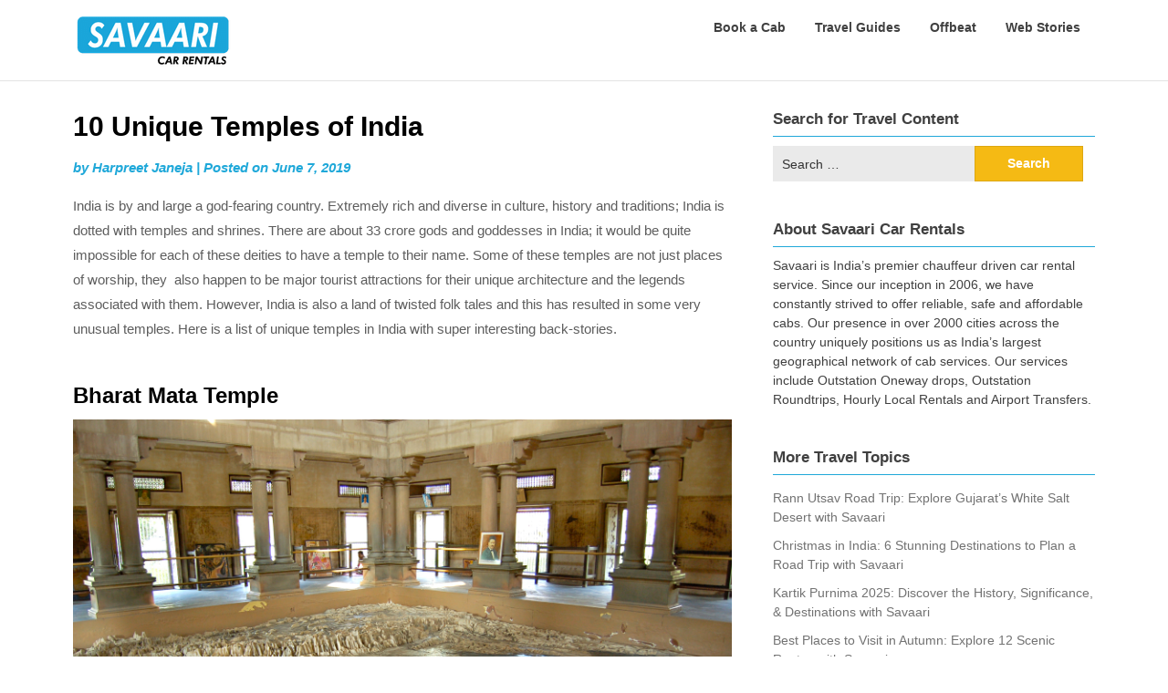

--- FILE ---
content_type: text/html; charset=UTF-8
request_url: https://www.savaari.com/blog/unique-temples-india-2019-updated-top-10-picks/
body_size: 19579
content:
<!doctype html>
<html lang="en-US">
<head>
	<meta charset="UTF-8">
	<meta name="viewport" content="width=device-width, initial-scale=1">
	<link rel="profile" href="http://gmpg.org/xfn/11">

	<meta name='robots' content='index, follow, max-image-preview:large, max-snippet:-1, max-video-preview:-1' />
	<style>img:is([sizes="auto" i], [sizes^="auto," i]) { contain-intrinsic-size: 3000px 1500px }</style>
	
<!-- Google Tag Manager for WordPress by gtm4wp.com -->
<script data-cfasync="false" data-pagespeed-no-defer>
	var gtm4wp_datalayer_name = "dataLayer";
	var dataLayer = dataLayer || [];
</script>
<!-- End Google Tag Manager for WordPress by gtm4wp.com -->
	<!-- This site is optimized with the Yoast SEO plugin v24.1 - https://yoast.com/wordpress/plugins/seo/ -->
	<title>10 Unique Temples of India - Savaari Car Rentals Blog</title>
	<meta name="description" content="A list of unique temples in India with super interesting back-stories give us a glimpse of India&#039;s vastly varied culture. Here is our top 10 picks" />
	<link rel="canonical" href="https://www.savaari.com/blog/unique-temples-india-2019-updated-top-10-picks/" />
	<meta property="og:locale" content="en_US" />
	<meta property="og:type" content="article" />
	<meta property="og:title" content="10 Unique Temples of India - Savaari Car Rentals Blog" />
	<meta property="og:description" content="A list of unique temples in India with super interesting back-stories give us a glimpse of India&#039;s vastly varied culture. Here is our top 10 picks" />
	<meta property="og:url" content="https://www.savaari.com/blog/unique-temples-india-2019-updated-top-10-picks/" />
	<meta property="og:site_name" content="Savaari Car Rentals Blog" />
	<meta property="article:publisher" content="https://www.facebook.com/savaari" />
	<meta property="article:published_time" content="2019-06-07T07:45:49+00:00" />
	<meta property="article:modified_time" content="2021-04-18T11:50:54+00:00" />
	<meta property="og:image" content="https://www.savaari.com/blog/wp-content/uploads/2019/06/kaal-bhairav-temple-head.jpg" />
	<meta property="og:image:width" content="800" />
	<meta property="og:image:height" content="400" />
	<meta property="og:image:type" content="image/jpeg" />
	<meta name="author" content="Harpreet Janeja" />
	<meta name="twitter:card" content="summary_large_image" />
	<meta name="twitter:creator" content="@savaaricars" />
	<meta name="twitter:site" content="@savaaricars" />
	<script type="application/ld+json" class="yoast-schema-graph">{"@context":"https://schema.org","@graph":[{"@type":"Article","@id":"https://www.savaari.com/blog/unique-temples-india-2019-updated-top-10-picks/#article","isPartOf":{"@id":"https://www.savaari.com/blog/unique-temples-india-2019-updated-top-10-picks/"},"author":{"name":"Harpreet Janeja","@id":"https://www.savaari.com/blog/#/schema/person/20678f6b5171d19897124963af699efe"},"headline":"10 Unique Temples of India","datePublished":"2019-06-07T07:45:49+00:00","dateModified":"2021-04-18T11:50:54+00:00","mainEntityOfPage":{"@id":"https://www.savaari.com/blog/unique-temples-india-2019-updated-top-10-picks/"},"wordCount":1184,"commentCount":0,"publisher":{"@id":"https://www.savaari.com/blog/#organization"},"image":{"@id":"https://www.savaari.com/blog/unique-temples-india-2019-updated-top-10-picks/#primaryimage"},"thumbnailUrl":"https://www.savaari.com/blog/wp-content/uploads/2019/06/kaal-bhairav-temple-head.jpg","keywords":["Folk tales","India and temples","india tourism","Savaari Car Rentals","temples of india","unique culture","unique temples in india"],"articleSection":["adventure","Culture","Festivals","India","Outdoors","Spiritual Getaways","Travel","Travel List"],"inLanguage":"en-US","potentialAction":[{"@type":"CommentAction","name":"Comment","target":["https://www.savaari.com/blog/unique-temples-india-2019-updated-top-10-picks/#respond"]}]},{"@type":"WebPage","@id":"https://www.savaari.com/blog/unique-temples-india-2019-updated-top-10-picks/","url":"https://www.savaari.com/blog/unique-temples-india-2019-updated-top-10-picks/","name":"10 Unique Temples of India - Savaari Car Rentals Blog","isPartOf":{"@id":"https://www.savaari.com/blog/#website"},"primaryImageOfPage":{"@id":"https://www.savaari.com/blog/unique-temples-india-2019-updated-top-10-picks/#primaryimage"},"image":{"@id":"https://www.savaari.com/blog/unique-temples-india-2019-updated-top-10-picks/#primaryimage"},"thumbnailUrl":"https://www.savaari.com/blog/wp-content/uploads/2019/06/kaal-bhairav-temple-head.jpg","datePublished":"2019-06-07T07:45:49+00:00","dateModified":"2021-04-18T11:50:54+00:00","description":"A list of unique temples in India with super interesting back-stories give us a glimpse of India's vastly varied culture. Here is our top 10 picks","breadcrumb":{"@id":"https://www.savaari.com/blog/unique-temples-india-2019-updated-top-10-picks/#breadcrumb"},"inLanguage":"en-US","potentialAction":[{"@type":"ReadAction","target":["https://www.savaari.com/blog/unique-temples-india-2019-updated-top-10-picks/"]}]},{"@type":"ImageObject","inLanguage":"en-US","@id":"https://www.savaari.com/blog/unique-temples-india-2019-updated-top-10-picks/#primaryimage","url":"https://www.savaari.com/blog/wp-content/uploads/2019/06/kaal-bhairav-temple-head.jpg","contentUrl":"https://www.savaari.com/blog/wp-content/uploads/2019/06/kaal-bhairav-temple-head.jpg","width":800,"height":400,"caption":"kal-bhairav-temple-unique-temples-in-india"},{"@type":"BreadcrumbList","@id":"https://www.savaari.com/blog/unique-temples-india-2019-updated-top-10-picks/#breadcrumb","itemListElement":[{"@type":"ListItem","position":1,"name":"Home","item":"https://www.savaari.com/blog/"},{"@type":"ListItem","position":2,"name":"10 Unique Temples of India"}]},{"@type":"WebSite","@id":"https://www.savaari.com/blog/#website","url":"https://www.savaari.com/blog/","name":"Savaari Car Rentals Blog","description":"Travel begins with Savaari","publisher":{"@id":"https://www.savaari.com/blog/#organization"},"potentialAction":[{"@type":"SearchAction","target":{"@type":"EntryPoint","urlTemplate":"https://www.savaari.com/blog/?s={search_term_string}"},"query-input":{"@type":"PropertyValueSpecification","valueRequired":true,"valueName":"search_term_string"}}],"inLanguage":"en-US"},{"@type":"Organization","@id":"https://www.savaari.com/blog/#organization","name":"Savaari Car Rentals","url":"https://www.savaari.com/blog/","logo":{"@type":"ImageObject","inLanguage":"en-US","@id":"https://www.savaari.com/blog/#/schema/logo/image/","url":"https://www.savaari.com/blog/wp-content/uploads/2024/07/logo.png","contentUrl":"https://www.savaari.com/blog/wp-content/uploads/2024/07/logo.png","width":174,"height":59,"caption":"Savaari Car Rentals"},"image":{"@id":"https://www.savaari.com/blog/#/schema/logo/image/"},"sameAs":["https://www.facebook.com/savaari","https://x.com/savaaricars","https://www.instagram.com/savaaricarrentals/"]},{"@type":"Person","@id":"https://www.savaari.com/blog/#/schema/person/20678f6b5171d19897124963af699efe","name":"Harpreet Janeja","image":{"@type":"ImageObject","inLanguage":"en-US","@id":"https://www.savaari.com/blog/#/schema/person/image/","url":"https://secure.gravatar.com/avatar/9991aca4765aa7014e980a00b1313139?s=96&d=mm&r=g","contentUrl":"https://secure.gravatar.com/avatar/9991aca4765aa7014e980a00b1313139?s=96&d=mm&r=g","caption":"Harpreet Janeja"},"description":"Harpreet's profound fascination with exploration blossomed against India's rich heritage and cultural tapestry. Leveraging a background in journalism, she crafts evocative tales that interlace historical depth with contemporary travel experiences. Her words resonate with an inherent passion for discovering offbeat destinations and unearthing the untold stories that shape them.","url":"https://www.savaari.com/blog/author/harpreet-jsavaari-com/"}]}</script>
	<!-- / Yoast SEO plugin. -->


<link rel='dns-prefetch' href='//fonts.googleapis.com' />
<link rel='dns-prefetch' href='//www.googletagmanager.com' />
<link href='https://fonts.gstatic.com' crossorigin rel='preconnect' />
<link rel="alternate" type="application/rss+xml" title="Savaari Car Rentals Blog &raquo; Feed" href="https://www.savaari.com/blog/feed/" />
<link rel="alternate" type="application/rss+xml" title="Savaari Car Rentals Blog &raquo; Comments Feed" href="https://www.savaari.com/blog/comments/feed/" />
<link rel="alternate" type="application/rss+xml" title="Savaari Car Rentals Blog &raquo; 10 Unique Temples of India Comments Feed" href="https://www.savaari.com/blog/unique-temples-india-2019-updated-top-10-picks/feed/" />
<link rel="alternate" type="application/rss+xml" title="Savaari Car Rentals Blog &raquo; Stories Feed" href="https://www.savaari.com/blog/web-stories/feed/"><style id='wp-emoji-styles-inline-css' type='text/css'>

	img.wp-smiley, img.emoji {
		display: inline !important;
		border: none !important;
		box-shadow: none !important;
		height: 1em !important;
		width: 1em !important;
		margin: 0 0.07em !important;
		vertical-align: -0.1em !important;
		background: none !important;
		padding: 0 !important;
	}
</style>
<link rel='stylesheet' id='wp-block-library-css' href='https://www.savaari.com/blog/wp-includes/css/dist/block-library/style.min.css?ver=6.7.1' type='text/css' media='all' />
<style id='classic-theme-styles-inline-css' type='text/css'>
/*! This file is auto-generated */
.wp-block-button__link{color:#fff;background-color:#32373c;border-radius:9999px;box-shadow:none;text-decoration:none;padding:calc(.667em + 2px) calc(1.333em + 2px);font-size:1.125em}.wp-block-file__button{background:#32373c;color:#fff;text-decoration:none}
</style>
<style id='global-styles-inline-css' type='text/css'>
:root{--wp--preset--aspect-ratio--square: 1;--wp--preset--aspect-ratio--4-3: 4/3;--wp--preset--aspect-ratio--3-4: 3/4;--wp--preset--aspect-ratio--3-2: 3/2;--wp--preset--aspect-ratio--2-3: 2/3;--wp--preset--aspect-ratio--16-9: 16/9;--wp--preset--aspect-ratio--9-16: 9/16;--wp--preset--color--black: #000000;--wp--preset--color--cyan-bluish-gray: #abb8c3;--wp--preset--color--white: #ffffff;--wp--preset--color--pale-pink: #f78da7;--wp--preset--color--vivid-red: #cf2e2e;--wp--preset--color--luminous-vivid-orange: #ff6900;--wp--preset--color--luminous-vivid-amber: #fcb900;--wp--preset--color--light-green-cyan: #7bdcb5;--wp--preset--color--vivid-green-cyan: #00d084;--wp--preset--color--pale-cyan-blue: #8ed1fc;--wp--preset--color--vivid-cyan-blue: #0693e3;--wp--preset--color--vivid-purple: #9b51e0;--wp--preset--gradient--vivid-cyan-blue-to-vivid-purple: linear-gradient(135deg,rgba(6,147,227,1) 0%,rgb(155,81,224) 100%);--wp--preset--gradient--light-green-cyan-to-vivid-green-cyan: linear-gradient(135deg,rgb(122,220,180) 0%,rgb(0,208,130) 100%);--wp--preset--gradient--luminous-vivid-amber-to-luminous-vivid-orange: linear-gradient(135deg,rgba(252,185,0,1) 0%,rgba(255,105,0,1) 100%);--wp--preset--gradient--luminous-vivid-orange-to-vivid-red: linear-gradient(135deg,rgba(255,105,0,1) 0%,rgb(207,46,46) 100%);--wp--preset--gradient--very-light-gray-to-cyan-bluish-gray: linear-gradient(135deg,rgb(238,238,238) 0%,rgb(169,184,195) 100%);--wp--preset--gradient--cool-to-warm-spectrum: linear-gradient(135deg,rgb(74,234,220) 0%,rgb(151,120,209) 20%,rgb(207,42,186) 40%,rgb(238,44,130) 60%,rgb(251,105,98) 80%,rgb(254,248,76) 100%);--wp--preset--gradient--blush-light-purple: linear-gradient(135deg,rgb(255,206,236) 0%,rgb(152,150,240) 100%);--wp--preset--gradient--blush-bordeaux: linear-gradient(135deg,rgb(254,205,165) 0%,rgb(254,45,45) 50%,rgb(107,0,62) 100%);--wp--preset--gradient--luminous-dusk: linear-gradient(135deg,rgb(255,203,112) 0%,rgb(199,81,192) 50%,rgb(65,88,208) 100%);--wp--preset--gradient--pale-ocean: linear-gradient(135deg,rgb(255,245,203) 0%,rgb(182,227,212) 50%,rgb(51,167,181) 100%);--wp--preset--gradient--electric-grass: linear-gradient(135deg,rgb(202,248,128) 0%,rgb(113,206,126) 100%);--wp--preset--gradient--midnight: linear-gradient(135deg,rgb(2,3,129) 0%,rgb(40,116,252) 100%);--wp--preset--font-size--small: 13px;--wp--preset--font-size--medium: 20px;--wp--preset--font-size--large: 36px;--wp--preset--font-size--x-large: 42px;--wp--preset--spacing--20: 0.44rem;--wp--preset--spacing--30: 0.67rem;--wp--preset--spacing--40: 1rem;--wp--preset--spacing--50: 1.5rem;--wp--preset--spacing--60: 2.25rem;--wp--preset--spacing--70: 3.38rem;--wp--preset--spacing--80: 5.06rem;--wp--preset--shadow--natural: 6px 6px 9px rgba(0, 0, 0, 0.2);--wp--preset--shadow--deep: 12px 12px 50px rgba(0, 0, 0, 0.4);--wp--preset--shadow--sharp: 6px 6px 0px rgba(0, 0, 0, 0.2);--wp--preset--shadow--outlined: 6px 6px 0px -3px rgba(255, 255, 255, 1), 6px 6px rgba(0, 0, 0, 1);--wp--preset--shadow--crisp: 6px 6px 0px rgba(0, 0, 0, 1);}:where(.is-layout-flex){gap: 0.5em;}:where(.is-layout-grid){gap: 0.5em;}body .is-layout-flex{display: flex;}.is-layout-flex{flex-wrap: wrap;align-items: center;}.is-layout-flex > :is(*, div){margin: 0;}body .is-layout-grid{display: grid;}.is-layout-grid > :is(*, div){margin: 0;}:where(.wp-block-columns.is-layout-flex){gap: 2em;}:where(.wp-block-columns.is-layout-grid){gap: 2em;}:where(.wp-block-post-template.is-layout-flex){gap: 1.25em;}:where(.wp-block-post-template.is-layout-grid){gap: 1.25em;}.has-black-color{color: var(--wp--preset--color--black) !important;}.has-cyan-bluish-gray-color{color: var(--wp--preset--color--cyan-bluish-gray) !important;}.has-white-color{color: var(--wp--preset--color--white) !important;}.has-pale-pink-color{color: var(--wp--preset--color--pale-pink) !important;}.has-vivid-red-color{color: var(--wp--preset--color--vivid-red) !important;}.has-luminous-vivid-orange-color{color: var(--wp--preset--color--luminous-vivid-orange) !important;}.has-luminous-vivid-amber-color{color: var(--wp--preset--color--luminous-vivid-amber) !important;}.has-light-green-cyan-color{color: var(--wp--preset--color--light-green-cyan) !important;}.has-vivid-green-cyan-color{color: var(--wp--preset--color--vivid-green-cyan) !important;}.has-pale-cyan-blue-color{color: var(--wp--preset--color--pale-cyan-blue) !important;}.has-vivid-cyan-blue-color{color: var(--wp--preset--color--vivid-cyan-blue) !important;}.has-vivid-purple-color{color: var(--wp--preset--color--vivid-purple) !important;}.has-black-background-color{background-color: var(--wp--preset--color--black) !important;}.has-cyan-bluish-gray-background-color{background-color: var(--wp--preset--color--cyan-bluish-gray) !important;}.has-white-background-color{background-color: var(--wp--preset--color--white) !important;}.has-pale-pink-background-color{background-color: var(--wp--preset--color--pale-pink) !important;}.has-vivid-red-background-color{background-color: var(--wp--preset--color--vivid-red) !important;}.has-luminous-vivid-orange-background-color{background-color: var(--wp--preset--color--luminous-vivid-orange) !important;}.has-luminous-vivid-amber-background-color{background-color: var(--wp--preset--color--luminous-vivid-amber) !important;}.has-light-green-cyan-background-color{background-color: var(--wp--preset--color--light-green-cyan) !important;}.has-vivid-green-cyan-background-color{background-color: var(--wp--preset--color--vivid-green-cyan) !important;}.has-pale-cyan-blue-background-color{background-color: var(--wp--preset--color--pale-cyan-blue) !important;}.has-vivid-cyan-blue-background-color{background-color: var(--wp--preset--color--vivid-cyan-blue) !important;}.has-vivid-purple-background-color{background-color: var(--wp--preset--color--vivid-purple) !important;}.has-black-border-color{border-color: var(--wp--preset--color--black) !important;}.has-cyan-bluish-gray-border-color{border-color: var(--wp--preset--color--cyan-bluish-gray) !important;}.has-white-border-color{border-color: var(--wp--preset--color--white) !important;}.has-pale-pink-border-color{border-color: var(--wp--preset--color--pale-pink) !important;}.has-vivid-red-border-color{border-color: var(--wp--preset--color--vivid-red) !important;}.has-luminous-vivid-orange-border-color{border-color: var(--wp--preset--color--luminous-vivid-orange) !important;}.has-luminous-vivid-amber-border-color{border-color: var(--wp--preset--color--luminous-vivid-amber) !important;}.has-light-green-cyan-border-color{border-color: var(--wp--preset--color--light-green-cyan) !important;}.has-vivid-green-cyan-border-color{border-color: var(--wp--preset--color--vivid-green-cyan) !important;}.has-pale-cyan-blue-border-color{border-color: var(--wp--preset--color--pale-cyan-blue) !important;}.has-vivid-cyan-blue-border-color{border-color: var(--wp--preset--color--vivid-cyan-blue) !important;}.has-vivid-purple-border-color{border-color: var(--wp--preset--color--vivid-purple) !important;}.has-vivid-cyan-blue-to-vivid-purple-gradient-background{background: var(--wp--preset--gradient--vivid-cyan-blue-to-vivid-purple) !important;}.has-light-green-cyan-to-vivid-green-cyan-gradient-background{background: var(--wp--preset--gradient--light-green-cyan-to-vivid-green-cyan) !important;}.has-luminous-vivid-amber-to-luminous-vivid-orange-gradient-background{background: var(--wp--preset--gradient--luminous-vivid-amber-to-luminous-vivid-orange) !important;}.has-luminous-vivid-orange-to-vivid-red-gradient-background{background: var(--wp--preset--gradient--luminous-vivid-orange-to-vivid-red) !important;}.has-very-light-gray-to-cyan-bluish-gray-gradient-background{background: var(--wp--preset--gradient--very-light-gray-to-cyan-bluish-gray) !important;}.has-cool-to-warm-spectrum-gradient-background{background: var(--wp--preset--gradient--cool-to-warm-spectrum) !important;}.has-blush-light-purple-gradient-background{background: var(--wp--preset--gradient--blush-light-purple) !important;}.has-blush-bordeaux-gradient-background{background: var(--wp--preset--gradient--blush-bordeaux) !important;}.has-luminous-dusk-gradient-background{background: var(--wp--preset--gradient--luminous-dusk) !important;}.has-pale-ocean-gradient-background{background: var(--wp--preset--gradient--pale-ocean) !important;}.has-electric-grass-gradient-background{background: var(--wp--preset--gradient--electric-grass) !important;}.has-midnight-gradient-background{background: var(--wp--preset--gradient--midnight) !important;}.has-small-font-size{font-size: var(--wp--preset--font-size--small) !important;}.has-medium-font-size{font-size: var(--wp--preset--font-size--medium) !important;}.has-large-font-size{font-size: var(--wp--preset--font-size--large) !important;}.has-x-large-font-size{font-size: var(--wp--preset--font-size--x-large) !important;}
:where(.wp-block-post-template.is-layout-flex){gap: 1.25em;}:where(.wp-block-post-template.is-layout-grid){gap: 1.25em;}
:where(.wp-block-columns.is-layout-flex){gap: 2em;}:where(.wp-block-columns.is-layout-grid){gap: 2em;}
:root :where(.wp-block-pullquote){font-size: 1.5em;line-height: 1.6;}
</style>
<link rel='stylesheet' id='wp-faq-schema-jquery-ui-css' href='https://www.savaari.com/blog/wp-content/plugins/faq-schema-for-pages-and-posts//css/jquery-ui.css?ver=2.0.0' type='text/css' media='all' />
<link rel='stylesheet' id='writers-blogily-owl-slider-default-css' href='https://www.savaari.com/blog/wp-content/themes/writers-blogily/css/owl.carousel.min.css?ver=6.7.1' type='text/css' media='all' />
<link rel='stylesheet' id='writers-blogily-owl-slider-theme-css' href='https://www.savaari.com/blog/wp-content/themes/writers-blogily/css/owl.theme.default.css?ver=6.7.1' type='text/css' media='all' />
<link rel='stylesheet' id='font-awesome-css' href='https://www.savaari.com/blog/wp-content/themes/writers-blogily/css/font-awesome.min.css?ver=6.7.1' type='text/css' media='all' />
<link rel='stylesheet' id='writers-blogily-foundation-css' href='https://www.savaari.com/blog/wp-content/themes/writers-blogily/css/foundation.css?ver=6.7.1' type='text/css' media='all' />
<link rel='stylesheet' id='writers-blogily-font-css' href='https://fonts.googleapis.com/css?family=Saira+Semi+Condensed%3A400%2C700&#038;ver=6.7.1' type='text/css' media='all' />
<link rel='stylesheet' id='writers-blogily-dashicons-css' href='https://www.savaari.com/blog/wp-includes/css/dashicons.css?ver=6.7.1' type='text/css' media='all' />
<link rel='stylesheet' id='writers-blogily-style-css' href='https://www.savaari.com/blog/wp-content/themes/writers-blogily/style.css?ver=6.7.1' type='text/css' media='all' />
<link rel='stylesheet' id='writers-blogily-google-fonts-css' href='http://fonts.googleapis.com/css?family=Open+Sans%3A300%2C400%2C600%2C700%7CMerriweather%3A700%2C400%2C700i&#038;ver=6.7.1' type='text/css' media='all' />
<link rel='stylesheet' id='rating_style-css' href='https://www.savaari.com/blog/wp-content/plugins/all-in-one-schemaorg-rich-snippets/css/jquery.rating.css?ver=1.0' type='text/css' media='all' />
<link rel='stylesheet' id='bsf_style-css' href='https://www.savaari.com/blog/wp-content/plugins/all-in-one-schemaorg-rich-snippets/css/style.css?ver=1.0' type='text/css' media='all' />
<style id='rocket-lazyload-inline-css' type='text/css'>
.rll-youtube-player{position:relative;padding-bottom:56.23%;height:0;overflow:hidden;max-width:100%;}.rll-youtube-player:focus-within{outline: 2px solid currentColor;outline-offset: 5px;}.rll-youtube-player iframe{position:absolute;top:0;left:0;width:100%;height:100%;z-index:100;background:0 0}.rll-youtube-player img{bottom:0;display:block;left:0;margin:auto;max-width:100%;width:100%;position:absolute;right:0;top:0;border:none;height:auto;-webkit-transition:.4s all;-moz-transition:.4s all;transition:.4s all}.rll-youtube-player img:hover{-webkit-filter:brightness(75%)}.rll-youtube-player .play{height:100%;width:100%;left:0;top:0;position:absolute;background:url(https://www.savaari.com/blog/wp-content/plugins/wp-rocket/assets/img/youtube.png) no-repeat center;background-color: transparent !important;cursor:pointer;border:none;}
</style>
<script type="text/javascript" src="https://www.savaari.com/blog/wp-includes/js/jquery/jquery.min.js?ver=3.7.1" id="jquery-core-js"></script>
<script type="text/javascript" src="https://www.savaari.com/blog/wp-includes/js/jquery/jquery-migrate.min.js?ver=3.4.1" id="jquery-migrate-js"></script>
<script type="text/javascript" src="https://www.savaari.com/blog/wp-content/plugins/all-in-one-schemaorg-rich-snippets/js/jquery.rating.min.js" id="jquery_rating-js"></script>
<link rel="https://api.w.org/" href="https://www.savaari.com/blog/wp-json/" /><link rel="alternate" title="JSON" type="application/json" href="https://www.savaari.com/blog/wp-json/wp/v2/posts/2430" /><link rel="EditURI" type="application/rsd+xml" title="RSD" href="https://www.savaari.com/blog/xmlrpc.php?rsd" />
<meta name="generator" content="WordPress 6.7.1" />
<link rel='shortlink' href='https://www.savaari.com/blog/?p=2430' />
<link rel="alternate" title="oEmbed (JSON)" type="application/json+oembed" href="https://www.savaari.com/blog/wp-json/oembed/1.0/embed?url=https%3A%2F%2Fwww.savaari.com%2Fblog%2Funique-temples-india-2019-updated-top-10-picks%2F" />
<link rel="alternate" title="oEmbed (XML)" type="text/xml+oembed" href="https://www.savaari.com/blog/wp-json/oembed/1.0/embed?url=https%3A%2F%2Fwww.savaari.com%2Fblog%2Funique-temples-india-2019-updated-top-10-picks%2F&#038;format=xml" />
<script type="text/javascript">var ajaxurl = "https://www.savaari.com/blog/wp-admin/admin-ajax.php";</script>	<link rel="preconnect" href="https://fonts.googleapis.com">
	<link rel="preconnect" href="https://fonts.gstatic.com">
	<meta name="generator" content="Site Kit by Google 1.142.0" />
<!-- Google Tag Manager for WordPress by gtm4wp.com -->
<!-- GTM Container placement set to automatic -->
<script data-cfasync="false" data-pagespeed-no-defer type="text/javascript">
	var dataLayer_content = {"pagePostType":"post","pagePostType2":"single-post","pageCategory":["adventure","culture","festivals","india","outdoors","spiritual","travel","travel-list","uncategorized"],"pageAttributes":["folk-tales","india-and-temples","india-tourism","savaari-car-rentals","temples-of-india","unique-culture","unique-temples-in-india"],"pagePostAuthor":"Harpreet Janeja"};
	dataLayer.push( dataLayer_content );
</script>
<script data-cfasync="false">
(function(w,d,s,l,i){w[l]=w[l]||[];w[l].push({'gtm.start':
new Date().getTime(),event:'gtm.js'});var f=d.getElementsByTagName(s)[0],
j=d.createElement(s),dl=l!='dataLayer'?'&l='+l:'';j.async=true;j.src=
'//www.googletagmanager.com/gtm.js?id='+i+dl;f.parentNode.insertBefore(j,f);
})(window,document,'script','dataLayer','GTM-KPJZSG');
</script>
<!-- End Google Tag Manager for WordPress by gtm4wp.com --><link rel="pingback" href="https://www.savaari.com/blog/xmlrpc.php">
		<style type="text/css">
		/* Navigation */
		.main-navigation a, #site-navigation span.dashicons.dashicons-menu:before, .iot-menu-left-ul a { color: ; }
		.navigation-wrapper, .main-navigation ul ul, #iot-menu-left{ background: ; }
				

		/* Global */
		.single .content-area a, .page .content-area a { color: #1fa8d9; }
		.page .content-area a.button, .single .page .content-area a.button {color:#fff;}
		a.button,a.button:hover,a.button:active,a.button:focus, button, input[type="button"], input[type="reset"], input[type="submit"] { background: #1fa8d9; }
		.tags-links a, .cat-links a{ border-color: #1fa8d9; }
		.single main article .entry-meta *, .single main article .entry-meta, .archive main article .entry-meta *, .comments-area .comment-metadata time{ color: #1fa8d9; }
		.single .content-area h1, .single .content-area h2, .single .content-area h3, .single .content-area h4, .single .content-area h5, .single .content-area h6, .page .content-area h1, .page .content-area h2, .page .content-area h3, .page .content-area h4, .page .content-area h5, .page .content-area h6, .page .content-area th, .single .content-area th, .blog.related-posts main article h4 a, .single b.fn, .page b.fn, .error404 h1, .search-results h1.page-title, .search-no-results h1.page-title, .archive h1.page-title{ color: ; }
		.comment-respond p.comment-notes, .comment-respond label, .page .site-content .entry-content cite, .comment-content *, .about-the-author, .page code, .page kbd, .page tt, .page var, .page .site-content .entry-content, .page .site-content .entry-content p, .page .site-content .entry-content li, .page .site-content .entry-content div, .comment-respond p.comment-notes, .comment-respond label, .single .site-content .entry-content cite, .comment-content *, .about-the-author, .single code, .single kbd, .single tt, .single var, .single .site-content .entry-content, .single .site-content .entry-content p, .single .site-content .entry-content li, .single .site-content .entry-content div, .error404 p, .search-no-results p { color: ; }
		.page .entry-content blockquote, .single .entry-content blockquote, .comment-content blockquote { border-color: ; }
		.error-404 input.search-field, .about-the-author, .comments-title, .related-posts h3, .comment-reply-title{ border-color: ; }

		
		

		/* Sidebar */
		#secondary h4, #secondary h1, #secondary h2, #secondary h3, #secondary h5, #secondary h6, #secondary h4 a{ color: #404040; }
		#secondary span.rpwwt-post-title{ color: #404040 !important; }
		#secondary select, #secondary h4, .blog #secondary input.search-field, .blog #secondary input.search-field, .search-results #secondary input.search-field, .archive #secondary input.search-field { border-color: #1fa8d9; }
		#secondary * { color: #404040; }
		#secondary .rpwwt-post-date{ color: #404040 !important; }
		#secondary a { color: ; }
		#secondary .search-form input.search-submit, .search-form input.search-submit, input.search-submit { background: ; }

		/* Blog Feed */
		body.custom-background.blog, body.blog, body.custom-background.archive, body.archive, body.custom-background.search-results, body.search-results{ background-color: ; }
		.blog main article, .search-results main article, .archive main article{ background-color: ; }
		.blog main article h2 a, .search-results main article h2 a, .archive main article h2 a{ color: ; }
		.blog main article .entry-meta, .archive main article .entry-meta, .search-results main article .entry-meta{ color: #1fa8d9; }
		.blog main article p, .search-results main article p, .archive main article p { color: ; }
		.nav-links span, .nav-links a, .pagination .current, .nav-links span:hover, .nav-links a:hover, .pagination .current:hover { background: ; }
		.nav-links span, .nav-links a, .pagination .current, .nav-links span:hover, .nav-links a:hover, .pagination .current:hover{ color: #1fa8d9; }

		

		/* Slideshow */
		.slider-content { padding-top: px; }
		.slider-content { padding-bottom: px; }
		.owl-theme .owl-dots .owl-dot span { background: ; }
		.owl-theme .owl-dots .owl-dot span { border-color: ; }
		.owl-theme .owl-dots .owl-dot.active span, .owl-theme .owl-dots .owl-dot:hover span{ background: ; }
		.owl-theme .owl-dots .owl-dot.active span, .owl-theme .owl-dots .owl-dot:hover span{ border: ; }
		/**** Slide 1 */
		.slide_one { background: ; }
		.slide_one.owl-item .slideshow-button { background: ; }
		.slide_one.owl-item .slideshow-button { color: ; }
		.slide_one.owl-item p { color: ; }
		.slide_one.owl-item h3 { color: ; }
		/**** Slide 3 */
		.slide_three { background: ; }
		.slide_three.owl-item .slideshow-button { background: ; }
		.slide_three.owl-item .slideshow-button { color: ; }
		.slide_three.owl-item p { color: ; }
		.slide_three.owl-item h3 { color: ; }

		/**** Slide 5 */
		.slide_five { background: ; }
		.slide_five.owl-item .slideshow-button { background: ; }
		.slide_five.owl-item .slideshow-button { color: ; }
		.slide_five.owl-item p { color: ; }
		.slide_five.owl-item h3 { color: ; }

		/**** Slide 7 */
		.slide_seven { background: ; }
		.slide_seven.owl-item .slideshow-button { background: ; }
		.slide_seven.owl-item .slideshow-button { color: ; }
		.slide_seven.owl-item p { color: ; }
		.slide_seven.owl-item h3 { color: ; }
		/**** Slide 9 */
		.slide_nine { background: ; }
		.slide_nine.owl-item .slideshow-button { background: ; }
		.slide_nine.owl-item .slideshow-button { color: ; }
		.slide_nine.owl-item p { color: ; }
		.slide_nine.owl-item h3 { color: ; }


		/* Landing Page */

		/**** Pagebuilder section */
		.sitebuilder-section h1, .sitebuilder-section h2, .sitebuilder-section h3, .sitebuilder-section h4, .sitebuilder-section h5, .sitebuilder-section h6, .sitebuilder-section td  { color: ; }
		.sitebuilder-section p, .sitebuilder-section div, .sitebuilder-section ol, .sitebuilder-section ul,.sitebuilder-section li, .sitebuilder-section, .sitebuilder-section cite { color: ; }
		.sitebuilder-section a { color: ; }
		.sitebuilder-section a.button, .sitebuilder-section a.button:hover, .sitebuilder-section a.button:active, .sitebuilder-section a.button:focus{ background: ; }
		.sitebuilder-section { padding-top: px; }
		.sitebuilder-section { padding-bottom: px; }
		.sitebuilder-section { background: ; }

		/**** Grid section */
		.grid-section { padding-top: px; }
		.grid-section { padding-bottom: px; }
		.grid-section h3 { color: ; }
		.grid-section p { color: ; }
		.grid-section { background-color: ; }

		/**** About section */
		.about-section { padding-top: px; }
		.about-section { padding-bottom: px; }
		.about-section { background-color: ; }
		.about-section .about-tagline { color: ; }
		.about-section h2 { color: ; }
		.about-section h2:after { background: ; }
		.about-section p { color: ; }

		/**** Blog posts section */
		.page-template-landing-page-design .blog { padding-top: px; }
		.page-template-landing-page-design .blog { padding-bottom: px; }
		.landing-page-description h2 { color: ; }
		.landing-page-description p { color: ; }
		.page-template-landing-page-design .blog { background: ; }
		.page-template-landing-page-design .blog .entry-meta, .page-template-landing-page-design .blog .entry-meta *{ color: ; }
		.page-template-landing-page-design .blog main article { background: ; }
		.page-template-landing-page-design .blog { background: ; }
		.page-template-landing-page-design .blog main article h2 a { color: ; }
		.page-template-landing-page-design .blog main article p { color: ; }
		.blog-post-button-wrapper .blog-button { background: ; }
		.blog-post-button-wrapper .blog-button { color: ; }


		/**** Blog posts section */
		.sitebuilder-section {
			-webkit-box-ordinal-group: ;
			-moz-box-ordinal-group: ;
			-ms-flex-order: ; 
			-webkit-order: ; 
			order: ;
		}
		.grid-section {
			-webkit-box-ordinal-group: ;
			-moz-box-ordinal-group: ;
			-ms-flex-order: ; 
			-webkit-order: ; 
			order: ;
		}
		.about-section {
			-webkit-box-ordinal-group: ;
			-moz-box-ordinal-group: ;
			-ms-flex-order: ; 
			-webkit-order: ; 
			order: ;
		}
		.blog-section-wrapper .blog {
			-webkit-box-ordinal-group: ;
			-moz-box-ordinal-group: ;
			-ms-flex-order: ; 
			-webkit-order: ; 
			order: ;
		}

		/* Footer */
		.footer-container, .footer-widgets-container { background: #000000; }
		.footer-widgets-container h4, .footer-widgets-container h1, .footer-widgets-container h2, .footer-widgets-container h3, .footer-widgets-container h5, .footer-widgets-container h4 a, .footer-widgets-container th, .footer-widgets-container caption { color: #ffffff; }
		.footer-widgets-container h4, .footer-widgets-container { border-color: ; }
		.footer-column *, .footer-column p, .footer-column li { color: ; }
		.footer-column a, .footer-menu li a { color: ; }
		.site-info a { color: #1fa8d9; }
		.site-info { color: ; }


		</style>
				<style type="text/css">

		.navigation-wrapper {
			background-image: url() no-repeat scroll top;
		}
		
				.site-title,
		.site-description,
		.logo-container {
			position: absolute;
			clip: rect(1px, 1px, 1px, 1px);
		}
				</style>
		<link rel="icon" href="https://www.savaari.com/blog/wp-content/uploads/2022/08/cropped-favicon-32x32.png" sizes="32x32" />
<link rel="icon" href="https://www.savaari.com/blog/wp-content/uploads/2022/08/cropped-favicon-192x192.png" sizes="192x192" />
<link rel="apple-touch-icon" href="https://www.savaari.com/blog/wp-content/uploads/2022/08/cropped-favicon-180x180.png" />
<meta name="msapplication-TileImage" content="https://www.savaari.com/blog/wp-content/uploads/2022/08/cropped-favicon-270x270.png" />
	<style id="egf-frontend-styles" type="text/css">
		p {} h1 {} h2 {} h3 {} h4 {} h5 {} h6 {} 	</style>
	<noscript><style id="rocket-lazyload-nojs-css">.rll-youtube-player, [data-lazy-src]{display:none !important;}</style></noscript></head>

<body class="post-template-default single single-post postid-2430 single-format-standard wp-custom-logo">
	<div class="navigation-wrapper">
		
		<div class="site grid-container">
			<header id="masthead" class="site-header grid-x grid-padding-x">
				<div class="site-branding large-4 medium-10 small-9 cell">
					<a href="https://www.savaari.com/blog/" class="custom-logo-link" rel="home"><img width="174" height="59" src="https://www.savaari.com/blog/wp-content/uploads/2024/07/logo.png" class="custom-logo" alt="Savaari Car Rentals Blog" decoding="async" srcset="https://www.savaari.com/blog/wp-content/uploads/2024/07/logo.png 174w, https://www.savaari.com/blog/wp-content/uploads/2024/07/logo-150x51.png 150w" sizes="(max-width: 174px) 100vw, 174px" /></a>						<div class="logo-container">
							<h2 class="site-title"><a href="https://www.savaari.com/blog/" rel="home">Savaari Car Rentals Blog</a></h2>
														<p class="site-description">Travel begins with Savaari</p>
											</div>	
				</div><!-- .site-branding -->

				<nav id="site-navigation" class="main-navigation large-8 medium-2 small-3 cell">

					<div class="menu-savaari-essentials-container"><ul id="primary-menu" class="menu"><li id="menu-item-23139" class="menu-item menu-item-type-custom menu-item-object-custom menu-item-23139"><a href="https://www.savaari.com/?utm_source=Savaari_Blog">Book a Cab</a></li>
<li id="menu-item-10093" class="menu-item menu-item-type-taxonomy menu-item-object-category menu-item-10093"><a href="https://www.savaari.com/blog/category/travel-guide/">Travel Guides</a></li>
<li id="menu-item-23138" class="menu-item menu-item-type-taxonomy menu-item-object-category menu-item-23138"><a href="https://www.savaari.com/blog/category/travel/offbeat/">Offbeat</a></li>
<li id="menu-item-23137" class="menu-item menu-item-type-post_type_archive menu-item-object-web-story menu-item-23137"><a href="https://www.savaari.com/blog/web-stories/">Web Stories</a></li>
</ul></div>					</nav><!-- #site-navigation -->
				</header><!-- #masthead -->
			</div>
		</div>

								 
		<div id="page" class="site grid-container start-container-head">
			<a class="skip-link screen-reader-text" href="#content">Skip to content</a>
			<div id="content" class="site-content grid-x grid-padding-x">





<div id="primary" class="content-area large-8 medium-8 small-12 cell">
	<main id="main" class="site-main">

		
<article id="post-2430" class="post-2430 post type-post status-publish format-standard has-post-thumbnail hentry category-adventure category-culture category-festivals category-india category-outdoors category-spiritual category-travel category-travel-list category-uncategorized tag-folk-tales tag-india-and-temples tag-india-tourism tag-savaari-car-rentals tag-temples-of-india tag-unique-culture tag-unique-temples-in-india">
	<header class="entry-header">
		<h1 class="entry-title">10 Unique Temples of India</h1>		<div class="entry-meta">
			<span class="byline"> by <span class="author vcard"><a class="url fn n" href="https://www.savaari.com/blog/author/harpreet-jsavaari-com/">Harpreet Janeja</a></span></span>			<span class="post-divider"> | </span>
			<span class="posted-on">Posted on <a href="https://www.savaari.com/blog/unique-temples-india-2019-updated-top-10-picks/" rel="bookmark"><time class="entry-date published" datetime="2019-06-07T13:15:49+05:30">June 7, 2019</time><time class="updated" datetime="2021-04-18T17:20:54+05:30">April 18, 2021</time></a></span>		</div><!-- .entry-meta -->
	</header><!-- .entry-header -->

<div class="entry-content">
	<p>India is by and large a god-fearing country. Extremely rich and diverse in culture, history and traditions; India is dotted with temples and shrines. There are about 33 crore gods and goddesses in India; it would be quite impossible for each of these deities to have a temple to their name. Some of these temples are not just places of worship, they  also happen to be major tourist attractions for their unique architecture and the legends associated with them. However, India is also a land of twisted folk tales and this has resulted in some very unusual temples. Here is a list of unique temples in India with super interesting back-stories.</p>
<h2><strong>Bharat Mata Temple</strong></h2>
<p><a href="https://www.savaari.com/blog/wp-content/uploads/2019/06/bharat-mata-temple.jpg" rel="nofollow"><img fetchpriority="high" decoding="async" class="alignnone size-full wp-image-2431" src="https://www.savaari.com/blog/wp-content/uploads/2019/06/bharat-mata-temple.jpg" alt="savaari-bharat-mata-temple-unique-temples-in-india" width="3008" height="2000" srcset="https://www.savaari.com/blog/wp-content/uploads/2019/06/bharat-mata-temple.jpg 3008w, https://www.savaari.com/blog/wp-content/uploads/2019/06/bharat-mata-temple-300x199.jpg 300w, https://www.savaari.com/blog/wp-content/uploads/2019/06/bharat-mata-temple-768x511.jpg 768w, https://www.savaari.com/blog/wp-content/uploads/2019/06/bharat-mata-temple-1024x681.jpg 1024w" sizes="(max-width: 3008px) 100vw, 3008px" /></a></p>
<p>Built before the partition of India, the Bharat Mata temple in <a href="https://www.savaari.com/blog/mahindra-kabira-festival-2019/" target="_blank" rel="noopener noreferrer">Varanasi</a> is famous for the map of undivided India carved out of marble. This map of India is worshipped to this day. It does not have the usual idols of Gods or Goddess but instead, houses a representation of ‘Bharat Mata’ The temple dates back to a time when India was fighting for her independence and reminds us that the idea of ‘the nation’ is not an a priori but something that had to be actively constructed and entrenched within the popular imagination. <a href="https://www.savaari.com/kanpur/kanpur-to-varanasi-cabs">Head out to explore the temple by booking a cab from Savaari.</a></p>
<h2><strong>Gavi Gangadhareshwara Temple</strong></h2>
<p><a href="https://www.savaari.com/blog/wp-content/uploads/2019/06/shivalinga.jpg" rel="nofollow"><img decoding="async" class="alignnone size-full wp-image-2432" src="https://www.savaari.com/blog/wp-content/uploads/2019/06/shivalinga.jpg" alt="savaari-shivalinga-unique-temples-in-india" width="1280" height="960" srcset="https://www.savaari.com/blog/wp-content/uploads/2019/06/shivalinga.jpg 1280w, https://www.savaari.com/blog/wp-content/uploads/2019/06/shivalinga-300x225.jpg 300w, https://www.savaari.com/blog/wp-content/uploads/2019/06/shivalinga-768x576.jpg 768w, https://www.savaari.com/blog/wp-content/uploads/2019/06/shivalinga-1024x768.jpg 1024w" sizes="(max-width: 1280px) 100vw, 1280px" /></a></p>
<p>It’s practically impossible to turn ghee into butter, but not in this temple. Gavi Gangadhareshwara temple built on the Shivagange hills in Bengaluru is dedicated to Lord Shiva. The temple supposedly witnesses a phenomenon wherein the priest applies ghee that is offered by the devotees on the Shiva Lingam, only to see it turn into butter. Sri Gavi Gangadhareshwara temple timings are divided into two batches. The first batch starts at 6 AM to 12.30 PM. The second batch starts from 5 PM to 8 PM. Gavi Gangadhareshwara also boasts incredible planning and architecture. On Makar Sankranti, the sunlight passes through the arc between Nandi’s horns and falls directly upon the lingam, illuminating the interior idol. <a href="https://www.savaari.com/bangalore/car-rental">Book a convenient car rental in Bangalore</a> to get to this temple.</p>
<h2><strong>Vedagiriswarar Temple</strong></h2>
<p><a href="https://www.savaari.com/blog/wp-content/uploads/2019/06/temple.jpg" rel="nofollow"><img decoding="async" class="alignnone size-full wp-image-2433" src="https://www.savaari.com/blog/wp-content/uploads/2019/06/temple.jpg" alt="savaari-unique-temples-in-india" width="640" height="435" srcset="https://www.savaari.com/blog/wp-content/uploads/2019/06/temple.jpg 640w, https://www.savaari.com/blog/wp-content/uploads/2019/06/temple-300x204.jpg 300w" sizes="(max-width: 640px) 100vw, 640px" /></a></p>
<p>Faith is built upon that which defies reason. Located in Tirukalukundram (also known as Thirukazhukundram), Tamil Nadu, the Vedagiriswar temple consists of two structures, one at the foothills and the other at the summit of the hill. Legend has it that two sages transformed into eagles and became the guardians of the deity worshipped in this temple. Eagles routinely fly over the temple grounds and locals have observed that they are vegetarian and only eat the sweet rice offered by the priest. <a href="https://www.savaari.com/coimbatore/car-rental">Rent a car in Coimbatore</a> and head to the temple in zero discomfort.</p>
<h2><strong>Chinese Kali Temple</strong></h2>
<p><a href="https://www.savaari.com/blog/wp-content/uploads/2019/06/chinese-kali-temple.jpg"><img decoding="async" class="alignnone size-full wp-image-2434" src="https://www.savaari.com/blog/wp-content/uploads/2019/06/chinese-kali-temple.jpg" alt="savaari-chinese-kali-temle-unique-temples-in-india" width="1227" height="589" srcset="https://www.savaari.com/blog/wp-content/uploads/2019/06/chinese-kali-temple.jpg 1227w, https://www.savaari.com/blog/wp-content/uploads/2019/06/chinese-kali-temple-300x144.jpg 300w, https://www.savaari.com/blog/wp-content/uploads/2019/06/chinese-kali-temple-768x369.jpg 768w, https://www.savaari.com/blog/wp-content/uploads/2019/06/chinese-kali-temple-1024x492.jpg 1024w" sizes="(max-width: 1227px) 100vw, 1227px" /></a></p>
<p>A huge Chinese settlement resides in the city of joy, Kolkata. Tangra is popularly known as mini-China in Kolkata with residents calling it their home since independence. This famous Chinese Kali temple in Kolkata is dedicated to Goddess Kali who is offered noodles, chopsuey and fried rice. For a hassle-free travel experience, book your <a href="https://www.savaari.com/kolkata/book-taxi">Kolkata taxi </a>here to explore the Chinese Kali Temple and do not miss out on the Chinese prasad.</p>
<h2><strong>Shaheed Baba Nihal Singh Gurudwara</strong></h2>
<p><a href="https://www.savaari.com/blog/wp-content/uploads/2019/06/shaheed-baba-nihal-singh-gurudwara.jpg" rel="nofollow"><img decoding="async" class="alignnone size-full wp-image-2435" src="https://www.savaari.com/blog/wp-content/uploads/2019/06/shaheed-baba-nihal-singh-gurudwara.jpg" alt="savaari-nihal-singh-gurdwara-unique-temples-in-india" width="624" height="351" srcset="https://www.savaari.com/blog/wp-content/uploads/2019/06/shaheed-baba-nihal-singh-gurudwara.jpg 624w, https://www.savaari.com/blog/wp-content/uploads/2019/06/shaheed-baba-nihal-singh-gurudwara-300x169.jpg 300w" sizes="(max-width: 624px) 100vw, 624px" /></a></p>
<p>What is particularly interesting about this gurudwara in Jalandhar is that devotees come here with a very specific objective. They offer toy planes to the Gurudwara in the hope of getting their prayers of settling abroad answered. Such is the craze for immigration in Punjab! <a href="https://www.savaari.com/jaipur/tempo-traveller-amritsar">Book a convenient tempo traveller in Amritsar</a> for one of those spiritual getaways with family.</p>
<h2><strong>Sonia Gandhi Temple</strong></h2>
<p><a href="https://www.savaari.com/blog/wp-content/uploads/2019/06/sonia-gandhi-temple.jpg" rel="nofollow"><img decoding="async" class="alignnone size-full wp-image-2436" src="https://www.savaari.com/blog/wp-content/uploads/2019/06/sonia-gandhi-temple.jpg" alt="savaari-sonia-gandhi-temple-unique -temples-in-india" width="660" height="371" srcset="https://www.savaari.com/blog/wp-content/uploads/2019/06/sonia-gandhi-temple.jpg 660w, https://www.savaari.com/blog/wp-content/uploads/2019/06/sonia-gandhi-temple-300x169.jpg 300w" sizes="(max-width: 660px) 100vw, 660px" /></a></p>
<p>A temple dedicated to a politician? We are not really surprised. If we can have temples that worship Khushboo and Rajnikanth, then why not Sonia Gandhi? Greatly moved by Sonia Gandhi’s support in creating the new state of Telangana, the Congress leaders of the new district dedicated a temple to her. The main attraction of the temple is the idol of Soniaji. <a href="https://www.savaari.com/hyderabad/car-rental">Rent a car in Hyderabad</a> for a safer, shorter commute.</p>
<h2><strong>Bullet Baba Temple</strong></h2>
<p><a href="https://www.savaari.com/blog/wp-content/uploads/2019/06/bullet-temples.jpg" rel="nofollow"><img decoding="async" class="alignnone size-full wp-image-2438" src="https://www.savaari.com/blog/wp-content/uploads/2019/06/bullet-temples.jpg" alt="savaari-bullet-baba-temple-unique-temples-in-india" width="1600" height="1063" srcset="https://www.savaari.com/blog/wp-content/uploads/2019/06/bullet-temples.jpg 1600w, https://www.savaari.com/blog/wp-content/uploads/2019/06/bullet-temples-300x199.jpg 300w, https://www.savaari.com/blog/wp-content/uploads/2019/06/bullet-temples-768x510.jpg 768w, https://www.savaari.com/blog/wp-content/uploads/2019/06/bullet-temples-1024x680.jpg 1024w" sizes="(max-width: 1600px) 100vw, 1600px" /></a></p>
<p>Absolutely one of its kind, the deity in this temple is a Royal Enfield Bullet. This temple has a unique backstory which is also rather tragic. In 1988, Om Singh Rathore was riding a bullet when he met with an accident on the Poli-Jodhpur Highway, near Chotila village. While Om Singh passed away immediately, his motorbike fell into a ditch. The police, after investigating the site, brought the bullet to the station, but the bike went missing and returned to the accident spot. Even after repeated attempts by the police, the bike always returned to the same ditch. This made villagers believe that the spirit of Om Singh Rathore lived on in the bike and they constructed a temple at the site. Bullet temple is frequently visited by people who wish to seek blessings for a safe journey. Quite ironic right? To get to the temple, try <a href="https://www.savaari.com/ahmedabad/car-rental" target="_blank" rel="noopener noreferrer">Savaari&#8217;s car hire</a> or <a href="https://www.savaari.com/jaipur/tempo-traveller-ahmedabad">tempo traveller in Ahmedabad.</a></p>
<h2><strong>Kal Bhairav Nath Temple</strong></h2>
<p><a href="https://www.savaari.com/blog/wp-content/uploads/2019/06/kaal-bhairav-temple-head.jpg" rel="nofollow"><img decoding="async" class="alignnone size-full wp-image-2439" src="https://www.savaari.com/blog/wp-content/uploads/2019/06/kaal-bhairav-temple-head.jpg" alt="kal-bhairav-temple-unique-temples-in-india" width="800" height="400" srcset="https://www.savaari.com/blog/wp-content/uploads/2019/06/kaal-bhairav-temple-head.jpg 800w, https://www.savaari.com/blog/wp-content/uploads/2019/06/kaal-bhairav-temple-head-300x150.jpg 300w, https://www.savaari.com/blog/wp-content/uploads/2019/06/kaal-bhairav-temple-head-768x384.jpg 768w" sizes="(max-width: 800px) 100vw, 800px" /></a></p>
<p>It is hard to imagine a temple serving wine and other alcoholic drinks as prasad. Temples tend to be strictly spaces of sanctity and purity. However, a temple in Varanasi offers alcohol to the deity and distributes liquor to the devotees too. Outside the temple, vendors sell baskets of offerings, containing coconuts, flowers and a bottle of liquor. It is said that the lip slit on the idol does not have any cavity and yet it is a miracle that the liquor is swallowed by the idol. Whether this is superstition or a real miracle, we can never know!</p>
<h2><strong>Jwala Ji  Mata Temple</strong></h2>
<p><a href="https://www.savaari.com/blog/wp-content/uploads/2019/06/jwala-ji-temple-1.jpg" rel="nofollow"><img decoding="async" class="alignnone size-full wp-image-2441" src="https://www.savaari.com/blog/wp-content/uploads/2019/06/jwala-ji-temple-1.jpg" alt="savaari-jwala-ji-temple-unique-temples-in-india" width="1280" height="720" srcset="https://www.savaari.com/blog/wp-content/uploads/2019/06/jwala-ji-temple-1.jpg 1280w, https://www.savaari.com/blog/wp-content/uploads/2019/06/jwala-ji-temple-1-300x169.jpg 300w, https://www.savaari.com/blog/wp-content/uploads/2019/06/jwala-ji-temple-1-768x432.jpg 768w, https://www.savaari.com/blog/wp-content/uploads/2019/06/jwala-ji-temple-1-1024x576.jpg 1024w" sizes="(max-width: 1280px) 100vw, 1280px" /></a></p>
<p>The temple houses 7 natural flames that have been burning inside its premises since time immemorial. There are no conclusive explanations yet as to why these flames burn constantly and what the source of these flames is. One possible explanation could be that there is an untapped reserve of natural gas that has been feeding the flame for centuries. However, scientific investigation has not yielded anything conclusive, one way or another. To this day, the eternal flame burns without an answer or explanation in Himachal Pradesh.</p>
<h2><strong>Karni Mata Temple</strong></h2>
<p><a href="https://www.savaari.com/blog/wp-content/uploads/2019/06/karni-mata-temple.jpg" rel="nofollow"><img decoding="async" class="alignnone size-full wp-image-2442" src="https://www.savaari.com/blog/wp-content/uploads/2019/06/karni-mata-temple.jpg" alt="savaari-karni-mata-temples-unique-temples-in-india" width="751" height="416" srcset="https://www.savaari.com/blog/wp-content/uploads/2019/06/karni-mata-temple.jpg 751w, https://www.savaari.com/blog/wp-content/uploads/2019/06/karni-mata-temple-300x166.jpg 300w" sizes="(max-width: 751px) 100vw, 751px" /></a></p>
<p>India can be a strange country to an outsider, especially considering we Indians dedicating temples to cows, snakes, rats etc. One such temple is in Bikaner, Rajasthan. The Karni Mata Temple is home to about 20,000 happy rats who are fed by the devotees who come to seek blessings. Legend has it that Karni Mata’s stepson drowned in Kapil Sarovar. In spite of begging Yama (the god of death) to give her son back, Karni Mata’s prayers remained unanswered. Eventually, Yama capitulated and agreed to Karni Mata’s wishes. However, as always, this came with a caveat- all her children including the stepson would be born as rats. Rats freely roam in the compound of the temple and are considered very auspicious. Get a <a href="https://www.savaari.com/jaipur/tempo-traveller-jaipur">tempo traveller in Jaipur</a> on your family holiday to get to the temple. You can avail exclusive discounts on Bikaner car rentals using Savaari&#8217;s <a href="https://play.google.com/store/apps/details?id=com.savaari.app">taxi booking</a> app.</p>
<p>Hope you enjoyed reading this article. Tell us which one caught your attention the most!</p>
<p class="post-modified-info">Last Updated on April 18, 2021 by <a target="_blank" class="last-modified-author">Ruchika Poddar</a></p>
<div id="snippet-box" class="snippet-type-10" style="background:#F5F5F5; color:#333333; border:1px solid #ACACAC;"><div class="snippet-title" style="background:#1fa8d9; color:#ffffff; border-bottom:1px solid #ACACAC;">A quick summary</div><div itemscope itemtype="https://schema.org/Article"><div class="snippet-image" itemprop="image" itemscope itemtype="https://schema.org/ImageObject"><img width="180" src="https://www.savaari.com/blog/wp-content/uploads/2019/06/kaal-bhairav-temple-head.jpg" alt="10 Unique Temples of India"/><meta itemprop="url" content="https://www.savaari.com/blog/wp-content/uploads/2019/06/kaal-bhairav-temple-head.jpg"></div><div class="aio-info"><div class="snippet-label-img">Article Name</div><div class="snippet-data-img"><span itemprop="headline">10 Unique Temples of India</span></div><div class="snippet-clear"></div><div class="snippet-label-img">Description</div><div class="snippet-data-img"><span itemprop="description">A list of unique temples in India with super interesting back-stories.</span></div><div class="snippet-clear"></div><div class="snippet-label-img">Author</div><div class="snippet-data-img" itemprop="author" itemscope itemtype="https://schema.org/Person">
							<span itemprop="name">Harpreet</span>
							</div>
							<div class="snippet-clear"></div><div itemprop="publisher" itemscope itemtype="https://schema.org/Organization"><div class="snippet-label-img">Brand</div><div class="snippet-data-img">
							<span itemprop="name">Savaari Car Rentals</span>
							</div>
							

							<div class="snippet-clear"></div><div class="snippet-label-img">Logo</div><div class="snippet-data-img publisher-logo" itemprop="logo" itemscope itemtype="https://schema.org/ImageObject"><img width="180" src="https://www.savaari.com/blog/wp-content/uploads/2019/05/new-savaari-blog-logo.png" alt="Savaari Car Rentals" /><meta itemprop="url" content="https://www.savaari.com/blog/wp-content/uploads/2019/05/new-savaari-blog-logo.png"></div></div><meta itemscope itemprop="mainEntityOfPage"  itemType="https://schema.org/WebPage" itemid="https://www.savaari.com/blog/unique-temples-india-2019-updated-top-10-picks/"/><meta itemprop="datePublished" content="2019-06-07T13:15:49+05:30"/><meta itemprop="dateModified" content="2021-04-18T17:20:54+05:30"/></div>
					</div></div><div class="snippet-clear"></div>	</div><!-- .entry-content -->

	<footer class="entry-footer">
		<span class="cat-links"><a href="https://www.savaari.com/blog/category/adventure/" rel="category tag">adventure</a> <a href="https://www.savaari.com/blog/category/travel/culture/" rel="category tag">Culture</a> <a href="https://www.savaari.com/blog/category/travel/festivals/" rel="category tag">Festivals</a> <a href="https://www.savaari.com/blog/category/india/" rel="category tag">India</a> <a href="https://www.savaari.com/blog/category/travel/outdoors/" rel="category tag">Outdoors</a> <a href="https://www.savaari.com/blog/category/travel/spiritual/" rel="category tag">Spiritual Getaways</a> <a href="https://www.savaari.com/blog/category/travel/" rel="category tag">Travel</a> <a href="https://www.savaari.com/blog/category/travel-list/" rel="category tag">Travel List</a> <a href="https://www.savaari.com/blog/category/uncategorized/" rel="category tag">Uncategorized</a></span><span class="tags-links"><a href="https://www.savaari.com/blog/tag/folk-tales/" rel="tag">Folk tales</a> <a href="https://www.savaari.com/blog/tag/india-and-temples/" rel="tag">India and temples</a> <a href="https://www.savaari.com/blog/tag/india-tourism/" rel="tag">india tourism</a> <a href="https://www.savaari.com/blog/tag/savaari-car-rentals/" rel="tag">Savaari Car Rentals</a> <a href="https://www.savaari.com/blog/tag/temples-of-india/" rel="tag">temples of india</a> <a href="https://www.savaari.com/blog/tag/unique-culture/" rel="tag">unique culture</a> <a href="https://www.savaari.com/blog/tag/unique-temples-in-india/" rel="tag">unique temples in india</a></span>	</footer><!-- .entry-footer -->
</article><!-- #post-2430 -->
<div class="about-the-author"><div class="grid-x grid-padding-x"><div class="large-2 medium-3 small-12 cell"><img alt='' src='https://secure.gravatar.com/avatar/9991aca4765aa7014e980a00b1313139?s=100&#038;d=mm&#038;r=g' srcset='https://secure.gravatar.com/avatar/9991aca4765aa7014e980a00b1313139?s=200&#038;d=mm&#038;r=g 2x' class='avatar avatar-100 photo' height='100' width='100' decoding='async'/></div><div class="large-10 medium-9 small-12 cell"><h3>About the author</h3>Harpreet's profound fascination with exploration blossomed against India's rich heritage and cultural tapestry. Leveraging a background in journalism, she crafts evocative tales that interlace historical depth with contemporary travel experiences. Her words resonate with an inherent passion for discovering offbeat destinations and unearthing the untold stories that shape them.</div></div></div><div class="related-posts blog"><div class="postauthor-top"><h3>Related Posts</h3></div><main>					<article class="post excerpt  ">
											<div class="article-contents">
						<header class="entry-header">
														<div class="entry-meta">
								May 1, 2017							</div>
							<h4 class="entry-title"><a href="https://www.savaari.com/blog/60daysofsummer-staycation-samode-palace/" rel="bookmark">#60DaysOfSummer &#8211; Staycation at Samode Palace</a></h4>											</div>
				</article><!--.post.excerpt-->
													<article class="post excerpt  ">
												<a href="https://www.savaari.com/blog/things-to-do-in-dharchula/" title="Things to do in Dharchula &#8211; A Complete Travel Guide">
							<img width="640" height="427" src="https://www.savaari.com/blog/wp-content/uploads/2022/05/mountains-g8e682209e_640.jpg" class="attachment-large size-large wp-post-image" alt="" decoding="async" srcset="https://www.savaari.com/blog/wp-content/uploads/2022/05/mountains-g8e682209e_640.jpg 640w, https://www.savaari.com/blog/wp-content/uploads/2022/05/mountains-g8e682209e_640-300x200.jpg 300w" sizes="(max-width: 640px) 100vw, 640px" />						</a>
										<div class="article-contents">
						<header class="entry-header">
														<div class="entry-meta">
								May 28, 2022							</div>
							<h4 class="entry-title"><a href="https://www.savaari.com/blog/things-to-do-in-dharchula/" rel="bookmark">Things to do in Dharchula &#8211; A Complete Travel Guide</a></h4>											</div>
				</article><!--.post.excerpt-->
													<article class="post excerpt  last">
												<a href="https://www.savaari.com/blog/savaari-offers-travel-from-delhi-to-dehradun/" title="Savaari Offers &#8211; Travel from Delhi to Dehradun">
							<img width="640" height="383" src="https://www.savaari.com/blog/wp-content/uploads/2019/09/Delhi-to-Dehradun.jpg" class="attachment-large size-large wp-post-image" alt="savaari-offers-travel-from-delhi-to-dehradun" decoding="async" srcset="https://www.savaari.com/blog/wp-content/uploads/2019/09/Delhi-to-Dehradun.jpg 936w, https://www.savaari.com/blog/wp-content/uploads/2019/09/Delhi-to-Dehradun-300x179.jpg 300w, https://www.savaari.com/blog/wp-content/uploads/2019/09/Delhi-to-Dehradun-768x459.jpg 768w" sizes="(max-width: 640px) 100vw, 640px" />						</a>
										<div class="article-contents">
						<header class="entry-header">
														<div class="entry-meta">
								September 24, 2019							</div>
							<h4 class="entry-title"><a href="https://www.savaari.com/blog/savaari-offers-travel-from-delhi-to-dehradun/" rel="bookmark">Savaari Offers &#8211; Travel from Delhi to Dehradun</a></h4>											</div>
				</article><!--.post.excerpt-->
								</div></main>
<div id="comments" class="comments-area">

		<div id="respond" class="comment-respond">
		<h3 id="reply-title" class="comment-reply-title">Leave a Reply <small><a rel="nofollow" id="cancel-comment-reply-link" href="/blog/unique-temples-india-2019-updated-top-10-picks/#respond" style="display:none;">Cancel reply</a></small></h3><form action="https://www.savaari.com/blog/wp-comments-post.php" method="post" id="commentform" class="comment-form" novalidate><p class="comment-notes"><span id="email-notes">Your email address will not be published.</span> <span class="required-field-message">Required fields are marked <span class="required">*</span></span></p><p class="comment-form-comment"><label for="comment">Comment <span class="required">*</span></label> <textarea id="comment" name="comment" cols="45" rows="8" maxlength="65525" required></textarea></p><p class="comment-form-author"><label for="author">Name <span class="required">*</span></label> <input id="author" name="author" type="text" value="" size="30" maxlength="245" autocomplete="name" required /></p>
<p class="comment-form-email"><label for="email">Email <span class="required">*</span></label> <input id="email" name="email" type="email" value="" size="30" maxlength="100" aria-describedby="email-notes" autocomplete="email" required /></p>
<p class="comment-form-url"><label for="url">Website</label> <input id="url" name="url" type="url" value="" size="30" maxlength="200" autocomplete="url" /></p>
<p class="comment-form-cookies-consent"><input id="wp-comment-cookies-consent" name="wp-comment-cookies-consent" type="checkbox" value="yes" /> <label for="wp-comment-cookies-consent">Save my name, email, and website in this browser for the next time I comment.</label></p>
<p class="form-submit"><input name="submit" type="submit" id="submit" class="submit" value="Post Comment" /> <input type='hidden' name='comment_post_ID' value='2430' id='comment_post_ID' />
<input type='hidden' name='comment_parent' id='comment_parent' value='0' />
</p></form>	</div><!-- #respond -->
	
</div><!-- #comments -->

					</main><!-- #main -->

					<!-- Start Related Posts -->

					<!-- End Related Posts -->

				</div><!-- #primary -->

				
<aside id="secondary" class="widget-area large-4 medium-4 small-12 cell">
	<section id="search-4" class="widget widget_search"><h4 class="widget-title">Search for Travel Content</h4><form role="search" method="get" class="search-form" action="https://www.savaari.com/blog/">
				<label>
					<span class="screen-reader-text">Search for:</span>
					<input type="search" class="search-field" placeholder="Search &hellip;" value="" name="s" />
				</label>
				<input type="submit" class="search-submit" value="Search" />
			</form></section><section id="text-3" class="widget widget_text"><h4 class="widget-title">About Savaari Car Rentals</h4>			<div class="textwidget"><div class="aboutUs">Savaari is India&#8217;s premier chauffeur driven car rental service. Since our inception in 2006, we have constantly strived to offer reliable, safe and affordable cabs. Our presence in over 2000 cities across the country uniquely positions us as India&#8217;s largest geographical network of cab services. Our services include Outstation Oneway drops, Outstation Roundtrips, Hourly Local Rentals and Airport Transfers.</div>
</div>
		</section>
		<section id="recent-posts-9" class="widget widget_recent_entries">
		<h4 class="widget-title">More Travel Topics</h4>
		<ul>
											<li>
					<a href="https://www.savaari.com/blog/rann-utsav-road-trip/">Rann Utsav Road Trip: Explore Gujarat’s White Salt Desert with Savaari</a>
									</li>
											<li>
					<a href="https://www.savaari.com/blog/christmas-in-india/">Christmas in India: 6 Stunning Destinations to Plan a Road Trip with Savaari</a>
									</li>
											<li>
					<a href="https://www.savaari.com/blog/kartik-purnima/">Kartik Purnima 2025: Discover the History, Significance, &#038; Destinations with Savaari</a>
									</li>
											<li>
					<a href="https://www.savaari.com/blog/best-places-to-visit-in-autumn/">Best Places to Visit in Autumn: Explore 12 Scenic Routes with Savaari</a>
									</li>
											<li>
					<a href="https://www.savaari.com/blog/places-to-visit-in-india-during-dussehra/">Top 13 Places to Visit in India for Dussehra 2025: Festival Travel Guide</a>
									</li>
					</ul>

		</section><section id="block-8" class="widget widget_block">
<div class="wp-block-columns is-layout-flex wp-container-core-columns-is-layout-1 wp-block-columns-is-layout-flex">
<div class="wp-block-column is-layout-flow wp-block-column-is-layout-flow" style="flex-basis:100%"></div>
</div>
</section></aside><!-- #secondary -->

</div><!-- #content -->
</div>

<div class="footer-container">
	<div id="page" class="site grid-container">
		<footer id="colophon" class="site-footer">
			
<div class="site-info">

		Savaari Car Rentals
<span class="footer-menu">
	</span>
</div><!-- .site-info -->
</footer><!-- #colophon -->
</div>
</div>
<style id='core-block-supports-inline-css' type='text/css'>
.wp-container-core-columns-is-layout-1{flex-wrap:nowrap;}
</style>
<script type="text/javascript" src="https://www.savaari.com/blog/wp-includes/js/jquery/ui/core.min.js?ver=1.13.3" id="jquery-ui-core-js"></script>
<script type="text/javascript" src="https://www.savaari.com/blog/wp-includes/js/jquery/ui/accordion.min.js?ver=1.13.3" id="jquery-ui-accordion-js"></script>
<script type="text/javascript" src="https://www.savaari.com/blog/wp-content/plugins/faq-schema-for-pages-and-posts//js/frontend.js?ver=2.0.0" id="wp-faq-schema-frontend-js"></script>
<script type="text/javascript" src="https://www.savaari.com/blog/wp-content/plugins/duracelltomi-google-tag-manager/dist/js/gtm4wp-form-move-tracker.js?ver=1.20.3" id="gtm4wp-form-move-tracker-js"></script>
<script type="text/javascript" id="rocket-browser-checker-js-after">
/* <![CDATA[ */
"use strict";var _createClass=function(){function defineProperties(target,props){for(var i=0;i<props.length;i++){var descriptor=props[i];descriptor.enumerable=descriptor.enumerable||!1,descriptor.configurable=!0,"value"in descriptor&&(descriptor.writable=!0),Object.defineProperty(target,descriptor.key,descriptor)}}return function(Constructor,protoProps,staticProps){return protoProps&&defineProperties(Constructor.prototype,protoProps),staticProps&&defineProperties(Constructor,staticProps),Constructor}}();function _classCallCheck(instance,Constructor){if(!(instance instanceof Constructor))throw new TypeError("Cannot call a class as a function")}var RocketBrowserCompatibilityChecker=function(){function RocketBrowserCompatibilityChecker(options){_classCallCheck(this,RocketBrowserCompatibilityChecker),this.passiveSupported=!1,this._checkPassiveOption(this),this.options=!!this.passiveSupported&&options}return _createClass(RocketBrowserCompatibilityChecker,[{key:"_checkPassiveOption",value:function(self){try{var options={get passive(){return!(self.passiveSupported=!0)}};window.addEventListener("test",null,options),window.removeEventListener("test",null,options)}catch(err){self.passiveSupported=!1}}},{key:"initRequestIdleCallback",value:function(){!1 in window&&(window.requestIdleCallback=function(cb){var start=Date.now();return setTimeout(function(){cb({didTimeout:!1,timeRemaining:function(){return Math.max(0,50-(Date.now()-start))}})},1)}),!1 in window&&(window.cancelIdleCallback=function(id){return clearTimeout(id)})}},{key:"isDataSaverModeOn",value:function(){return"connection"in navigator&&!0===navigator.connection.saveData}},{key:"supportsLinkPrefetch",value:function(){var elem=document.createElement("link");return elem.relList&&elem.relList.supports&&elem.relList.supports("prefetch")&&window.IntersectionObserver&&"isIntersecting"in IntersectionObserverEntry.prototype}},{key:"isSlowConnection",value:function(){return"connection"in navigator&&"effectiveType"in navigator.connection&&("2g"===navigator.connection.effectiveType||"slow-2g"===navigator.connection.effectiveType)}}]),RocketBrowserCompatibilityChecker}();
/* ]]> */
</script>
<script type="text/javascript" id="rocket-preload-links-js-extra">
/* <![CDATA[ */
var RocketPreloadLinksConfig = {"excludeUris":"\/blog(\/(?:.+\/)?feed(?:\/(?:.+\/?)?)?$|\/(?:.+\/)?embed\/|\/(index.php\/)?(.*)wp-json(\/.*|$))|\/refer\/|\/go\/|\/recommend\/|\/recommends\/","usesTrailingSlash":"1","imageExt":"jpg|jpeg|gif|png|tiff|bmp|webp|avif|pdf|doc|docx|xls|xlsx|php","fileExt":"jpg|jpeg|gif|png|tiff|bmp|webp|avif|pdf|doc|docx|xls|xlsx|php|html|htm","siteUrl":"https:\/\/www.savaari.com\/blog","onHoverDelay":"100","rateThrottle":"3"};
/* ]]> */
</script>
<script type="text/javascript" id="rocket-preload-links-js-after">
/* <![CDATA[ */
(function() {
"use strict";var r="function"==typeof Symbol&&"symbol"==typeof Symbol.iterator?function(e){return typeof e}:function(e){return e&&"function"==typeof Symbol&&e.constructor===Symbol&&e!==Symbol.prototype?"symbol":typeof e},e=function(){function i(e,t){for(var n=0;n<t.length;n++){var i=t[n];i.enumerable=i.enumerable||!1,i.configurable=!0,"value"in i&&(i.writable=!0),Object.defineProperty(e,i.key,i)}}return function(e,t,n){return t&&i(e.prototype,t),n&&i(e,n),e}}();function i(e,t){if(!(e instanceof t))throw new TypeError("Cannot call a class as a function")}var t=function(){function n(e,t){i(this,n),this.browser=e,this.config=t,this.options=this.browser.options,this.prefetched=new Set,this.eventTime=null,this.threshold=1111,this.numOnHover=0}return e(n,[{key:"init",value:function(){!this.browser.supportsLinkPrefetch()||this.browser.isDataSaverModeOn()||this.browser.isSlowConnection()||(this.regex={excludeUris:RegExp(this.config.excludeUris,"i"),images:RegExp(".("+this.config.imageExt+")$","i"),fileExt:RegExp(".("+this.config.fileExt+")$","i")},this._initListeners(this))}},{key:"_initListeners",value:function(e){-1<this.config.onHoverDelay&&document.addEventListener("mouseover",e.listener.bind(e),e.listenerOptions),document.addEventListener("mousedown",e.listener.bind(e),e.listenerOptions),document.addEventListener("touchstart",e.listener.bind(e),e.listenerOptions)}},{key:"listener",value:function(e){var t=e.target.closest("a"),n=this._prepareUrl(t);if(null!==n)switch(e.type){case"mousedown":case"touchstart":this._addPrefetchLink(n);break;case"mouseover":this._earlyPrefetch(t,n,"mouseout")}}},{key:"_earlyPrefetch",value:function(t,e,n){var i=this,r=setTimeout(function(){if(r=null,0===i.numOnHover)setTimeout(function(){return i.numOnHover=0},1e3);else if(i.numOnHover>i.config.rateThrottle)return;i.numOnHover++,i._addPrefetchLink(e)},this.config.onHoverDelay);t.addEventListener(n,function e(){t.removeEventListener(n,e,{passive:!0}),null!==r&&(clearTimeout(r),r=null)},{passive:!0})}},{key:"_addPrefetchLink",value:function(i){return this.prefetched.add(i.href),new Promise(function(e,t){var n=document.createElement("link");n.rel="prefetch",n.href=i.href,n.onload=e,n.onerror=t,document.head.appendChild(n)}).catch(function(){})}},{key:"_prepareUrl",value:function(e){if(null===e||"object"!==(void 0===e?"undefined":r(e))||!1 in e||-1===["http:","https:"].indexOf(e.protocol))return null;var t=e.href.substring(0,this.config.siteUrl.length),n=this._getPathname(e.href,t),i={original:e.href,protocol:e.protocol,origin:t,pathname:n,href:t+n};return this._isLinkOk(i)?i:null}},{key:"_getPathname",value:function(e,t){var n=t?e.substring(this.config.siteUrl.length):e;return n.startsWith("/")||(n="/"+n),this._shouldAddTrailingSlash(n)?n+"/":n}},{key:"_shouldAddTrailingSlash",value:function(e){return this.config.usesTrailingSlash&&!e.endsWith("/")&&!this.regex.fileExt.test(e)}},{key:"_isLinkOk",value:function(e){return null!==e&&"object"===(void 0===e?"undefined":r(e))&&(!this.prefetched.has(e.href)&&e.origin===this.config.siteUrl&&-1===e.href.indexOf("?")&&-1===e.href.indexOf("#")&&!this.regex.excludeUris.test(e.href)&&!this.regex.images.test(e.href))}}],[{key:"run",value:function(){"undefined"!=typeof RocketPreloadLinksConfig&&new n(new RocketBrowserCompatibilityChecker({capture:!0,passive:!0}),RocketPreloadLinksConfig).init()}}]),n}();t.run();
}());
/* ]]> */
</script>
<script type="text/javascript" src="https://www.savaari.com/blog/wp-content/themes/writers-blogily/js/navigation.js?ver=20151215" id="writers-blogily-navigation-js"></script>
<script type="text/javascript" src="https://www.savaari.com/blog/wp-content/themes/writers-blogily/js/skip-link-focus-fix.js?ver=20151215" id="writers-blogily-skip-link-focus-fix-js"></script>
<script type="text/javascript" src="https://www.savaari.com/blog/wp-content/themes/writers-blogily/js/vendor/foundation.js?ver=6" id="writers-blogily-foundation-js-jquery-js"></script>
<script type="text/javascript" src="https://www.savaari.com/blog/wp-content/themes/writers-blogily/js/custom.js?ver=1.0.0" id="writers-blogily-custom-js-jquery-js"></script>
<script type="text/javascript" src="https://www.savaari.com/blog/wp-content/themes/writers-blogily/js/owl.carousel.min.js?ver=1.0.0" id="writers-blogily-owl-slider-js-jquery-js"></script>
<script type="text/javascript" src="https://www.savaari.com/blog/wp-includes/js/comment-reply.min.js?ver=6.7.1" id="comment-reply-js" async="async" data-wp-strategy="async"></script>
<script>window.lazyLoadOptions=[{elements_selector:"img[data-lazy-src],.rocket-lazyload,iframe[data-lazy-src]",data_src:"lazy-src",data_srcset:"lazy-srcset",data_sizes:"lazy-sizes",class_loading:"lazyloading",class_loaded:"lazyloaded",threshold:300,callback_loaded:function(element){if(element.tagName==="IFRAME"&&element.dataset.rocketLazyload=="fitvidscompatible"){if(element.classList.contains("lazyloaded")){if(typeof window.jQuery!="undefined"){if(jQuery.fn.fitVids){jQuery(element).parent().fitVids()}}}}}},{elements_selector:".rocket-lazyload",data_src:"lazy-src",data_srcset:"lazy-srcset",data_sizes:"lazy-sizes",class_loading:"lazyloading",class_loaded:"lazyloaded",threshold:300,}];window.addEventListener('LazyLoad::Initialized',function(e){var lazyLoadInstance=e.detail.instance;if(window.MutationObserver){var observer=new MutationObserver(function(mutations){var image_count=0;var iframe_count=0;var rocketlazy_count=0;mutations.forEach(function(mutation){for(var i=0;i<mutation.addedNodes.length;i++){if(typeof mutation.addedNodes[i].getElementsByTagName!=='function'){continue}
if(typeof mutation.addedNodes[i].getElementsByClassName!=='function'){continue}
images=mutation.addedNodes[i].getElementsByTagName('img');is_image=mutation.addedNodes[i].tagName=="IMG";iframes=mutation.addedNodes[i].getElementsByTagName('iframe');is_iframe=mutation.addedNodes[i].tagName=="IFRAME";rocket_lazy=mutation.addedNodes[i].getElementsByClassName('rocket-lazyload');image_count+=images.length;iframe_count+=iframes.length;rocketlazy_count+=rocket_lazy.length;if(is_image){image_count+=1}
if(is_iframe){iframe_count+=1}}});if(image_count>0||iframe_count>0||rocketlazy_count>0){lazyLoadInstance.update()}});var b=document.getElementsByTagName("body")[0];var config={childList:!0,subtree:!0};observer.observe(b,config)}},!1)</script><script data-no-minify="1" async src="https://www.savaari.com/blog/wp-content/plugins/wp-rocket/assets/js/lazyload/17.8.3/lazyload.min.js"></script><script>function lazyLoadThumb(e,alt,l){var t='<img data-lazy-src="https://i.ytimg.com/vi/ID/hqdefault.jpg" alt="" width="480" height="360"><noscript><img src="https://i.ytimg.com/vi/ID/hqdefault.jpg" alt="" width="480" height="360"></noscript>',a='<button class="play" aria-label="play Youtube video"></button>';if(l){t=t.replace('data-lazy-','');t=t.replace('loading="lazy"','');t=t.replace(/<noscript>.*?<\/noscript>/g,'');}t=t.replace('alt=""','alt="'+alt+'"');return t.replace("ID",e)+a}function lazyLoadYoutubeIframe(){var e=document.createElement("iframe"),t="ID?autoplay=1";t+=0===this.parentNode.dataset.query.length?"":"&"+this.parentNode.dataset.query;e.setAttribute("src",t.replace("ID",this.parentNode.dataset.src)),e.setAttribute("frameborder","0"),e.setAttribute("allowfullscreen","1"),e.setAttribute("allow","accelerometer; autoplay; encrypted-media; gyroscope; picture-in-picture"),this.parentNode.parentNode.replaceChild(e,this.parentNode)}document.addEventListener("DOMContentLoaded",function(){var exclusions=[];var e,t,p,u,l,a=document.getElementsByClassName("rll-youtube-player");for(t=0;t<a.length;t++)(e=document.createElement("div")),(u='https://i.ytimg.com/vi/ID/hqdefault.jpg'),(u=u.replace('ID',a[t].dataset.id)),(l=exclusions.some(exclusion=>u.includes(exclusion))),e.setAttribute("data-id",a[t].dataset.id),e.setAttribute("data-query",a[t].dataset.query),e.setAttribute("data-src",a[t].dataset.src),(e.innerHTML=lazyLoadThumb(a[t].dataset.id,a[t].dataset.alt,l)),a[t].appendChild(e),(p=e.querySelector(".play")),(p.onclick=lazyLoadYoutubeIframe)});</script>
</body>